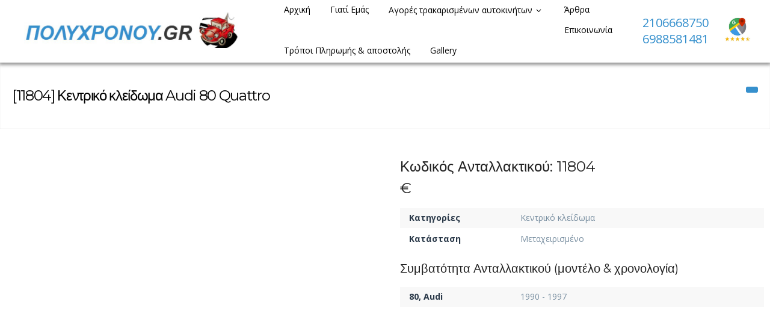

--- FILE ---
content_type: text/html; charset=UTF-8
request_url: https://www.polychronou.gr/archives/listings/%CE%BA%CE%B5%CE%BD%CF%84%CF%81%CE%B9%CE%BA%CF%8C-%CE%BA%CE%BB%CE%B5%CE%AF%CE%B4%CF%89%CE%BC%CE%B1-audi-80-quattro
body_size: 18781
content:
<!DOCTYPE html>
<html lang="el">
<head>
<meta charset="UTF-8">
<meta name="viewport" content="width=device-width, initial-scale=1">
<title>Κεντρικό κλείδωμα Audi 80 Quattro - Πώληση μεταχειρισμένων Ανταλλακτικών</title>
<link rel="profile" href="http://gmpg.org/xfn/11">
<link rel="pingback" href="https://www.polychronou.gr/xmlrpc.php">
<meta name="description" content="" />
<meta name='robots' content='index, follow, max-image-preview:large, max-snippet:-1, max-video-preview:-1' />
	<style>img:is([sizes="auto" i], [sizes^="auto," i]) { contain-intrinsic-size: 3000px 1500px }</style>
	        <style type="text/css">
           
                                                        
                </style>
        <script type="text/javascript">
    var mdf_is_search_going =0;
    var mdf_tmp_order = 0;
    var mdf_tmp_orderby = 0;
    //+++
    var lang_one_moment = "Περιμένετε...";
    var mdf_lang_loading = "Loading ...";
    var mdf_lang_cancel = "Cancel";
    var mdf_lang_close = "Close";
    var mdf_lang_apply = "Apply";
    var mdf_tax_loader = '<img class="mdtf-loader-img" src="/wp-content/uploads/2021/09/car-loader.svg" alt="loader" />';
    var mdf_week_first_day =1;
    var mdf_calendar_date_format = "dd-mm-yy";
    var mdf_site_url = "https://www.polychronou.gr";
    var mdf_plugin_url = "https://www.polychronou.gr/wp-content/plugins/meta-data-filter/";
    var mdf_default_order_by = "date";
    var mdf_default_order = "DESC";
    var show_tax_all_childs =0;
    var mdf_current_term_id = 0;

    var mdf_current_tax = "";
    //admin
    var lang_no_ui_sliders = "no ui sliders in selected mdf category";
    var lang_updated = "Updated";
    //+++
    var mdf_slug_cat = "meta_data_filter_cat";

    var mdf_tooltip_theme = "shadow";
    var tooltip_max_width = parseInt(220, 10);
    var ajaxurl = "https://www.polychronou.gr/wp-admin/admin-ajax.php";
    var mdf_front_qtrans_lang = "";
    var mdf_front_wpml_lang = "";
    var mdf_use_chosen_js_w =1;
    var mdf_use_chosen_js_s =1;
    var mdf_use_custom_scroll_bar =1;
        mdf_front_qtrans_lang = "";
    var mdf_current_page_url = "https://www.polychronou.gr/archives/listings/%ce%ba%ce%b5%ce%bd%cf%84%cf%81%ce%b9%ce%ba%cf%8c-%ce%ba%ce%bb%ce%b5%ce%af%ce%b4%cf%89%ce%bc%ce%b1-audi-80-quattro";

    var mdf_sort_order = "DESC";
    var mdf_order_by = "date";
    var mdf_toggle_close_sign = "-";
    var mdf_toggle_open_sign = "+";
    var tab_slideout_icon = "https://www.polychronou.gr/wp-content/plugins/meta-data-filter/images/icon_button_search.png";
    var tab_slideout_icon_w = "146";
    var tab_slideout_icon_h = "131";
    var mdf_use_custom_icheck = 1;
    var icheck_skin = {};
    icheck_skin.skin = "flat";
    icheck_skin.color = "aero";


    var mdtf_overlay_skin = "default";




    function mdf_js_after_ajax_done() {
    }
</script>


	<!-- This site is optimized with the Yoast SEO plugin v26.1.1 - https://yoast.com/wordpress/plugins/seo/ -->
	<link rel="canonical" href="https://www.polychronou.gr/archives/listings/κεντρικό-κλείδωμα-audi-80-quattro" />
	<meta property="og:locale" content="el_GR" />
	<meta property="og:type" content="article" />
	<meta property="og:title" content="Κεντρικό κλείδωμα Audi 80 Quattro - Πώληση μεταχειρισμένων Ανταλλακτικών" />
	<meta property="og:url" content="https://www.polychronou.gr/archives/listings/κεντρικό-κλείδωμα-audi-80-quattro" />
	<meta property="og:site_name" content="Πώληση μεταχειρισμένων Ανταλλακτικών" />
	<meta name="twitter:card" content="summary_large_image" />
	<script type="application/ld+json" class="yoast-schema-graph">{"@context":"https://schema.org","@graph":[{"@type":"WebPage","@id":"https://www.polychronou.gr/archives/listings/%ce%ba%ce%b5%ce%bd%cf%84%cf%81%ce%b9%ce%ba%cf%8c-%ce%ba%ce%bb%ce%b5%ce%af%ce%b4%cf%89%ce%bc%ce%b1-audi-80-quattro","url":"https://www.polychronou.gr/archives/listings/%ce%ba%ce%b5%ce%bd%cf%84%cf%81%ce%b9%ce%ba%cf%8c-%ce%ba%ce%bb%ce%b5%ce%af%ce%b4%cf%89%ce%bc%ce%b1-audi-80-quattro","name":"Κεντρικό κλείδωμα Audi 80 Quattro - Πώληση μεταχειρισμένων Ανταλλακτικών","isPartOf":{"@id":"https://www.polychronou.gr/#website"},"datePublished":"2018-05-04T12:51:21+00:00","breadcrumb":{"@id":"https://www.polychronou.gr/archives/listings/%ce%ba%ce%b5%ce%bd%cf%84%cf%81%ce%b9%ce%ba%cf%8c-%ce%ba%ce%bb%ce%b5%ce%af%ce%b4%cf%89%ce%bc%ce%b1-audi-80-quattro#breadcrumb"},"inLanguage":"el","potentialAction":[{"@type":"ReadAction","target":["https://www.polychronou.gr/archives/listings/%ce%ba%ce%b5%ce%bd%cf%84%cf%81%ce%b9%ce%ba%cf%8c-%ce%ba%ce%bb%ce%b5%ce%af%ce%b4%cf%89%ce%bc%ce%b1-audi-80-quattro"]}]},{"@type":"BreadcrumbList","@id":"https://www.polychronou.gr/archives/listings/%ce%ba%ce%b5%ce%bd%cf%84%cf%81%ce%b9%ce%ba%cf%8c-%ce%ba%ce%bb%ce%b5%ce%af%ce%b4%cf%89%ce%bc%ce%b1-audi-80-quattro#breadcrumb","itemListElement":[{"@type":"ListItem","position":1,"name":"Home","item":"https://www.polychronou.gr/"},{"@type":"ListItem","position":2,"name":"Κεντρικό κλείδωμα Audi 80 Quattro"}]},{"@type":"WebSite","@id":"https://www.polychronou.gr/#website","url":"https://www.polychronou.gr/","name":"Πώληση μεταχειρισμένων Ανταλλακτικών","description":"","publisher":{"@id":"https://www.polychronou.gr/#organization"},"potentialAction":[{"@type":"SearchAction","target":{"@type":"EntryPoint","urlTemplate":"https://www.polychronou.gr/?s={search_term_string}"},"query-input":{"@type":"PropertyValueSpecification","valueRequired":true,"valueName":"search_term_string"}}],"inLanguage":"el"},{"@type":"Organization","@id":"https://www.polychronou.gr/#organization","name":"Πώληση μεταχειρισμένων Ανταλλακτικών","url":"https://www.polychronou.gr/","logo":{"@type":"ImageObject","inLanguage":"el","@id":"https://www.polychronou.gr/#/schema/logo/image/","url":"https://www.polychronou.gr/wp-content/uploads/2021/09/polychronou-logo.jpg","contentUrl":"https://www.polychronou.gr/wp-content/uploads/2021/09/polychronou-logo.jpg","width":656,"height":122,"caption":"Πώληση μεταχειρισμένων Ανταλλακτικών"},"image":{"@id":"https://www.polychronou.gr/#/schema/logo/image/"}}]}</script>
	<!-- / Yoast SEO plugin. -->


<link rel='dns-prefetch' href='//maps.google.com' />
<link rel='dns-prefetch' href='//fonts.googleapis.com' />
<link rel="alternate" type="application/rss+xml" title="Ροή RSS &raquo; Πώληση μεταχειρισμένων Ανταλλακτικών" href="https://www.polychronou.gr/feed" />
		<style>
			.lazyload,
			.lazyloading {
				max-width: 100%;
			}
		</style>
		<script type="text/javascript">
/* <![CDATA[ */
window._wpemojiSettings = {"baseUrl":"https:\/\/s.w.org\/images\/core\/emoji\/16.0.1\/72x72\/","ext":".png","svgUrl":"https:\/\/s.w.org\/images\/core\/emoji\/16.0.1\/svg\/","svgExt":".svg","source":{"concatemoji":"https:\/\/www.polychronou.gr\/wp-includes\/js\/wp-emoji-release.min.js?ver=6.8.3"}};
/*! This file is auto-generated */
!function(s,n){var o,i,e;function c(e){try{var t={supportTests:e,timestamp:(new Date).valueOf()};sessionStorage.setItem(o,JSON.stringify(t))}catch(e){}}function p(e,t,n){e.clearRect(0,0,e.canvas.width,e.canvas.height),e.fillText(t,0,0);var t=new Uint32Array(e.getImageData(0,0,e.canvas.width,e.canvas.height).data),a=(e.clearRect(0,0,e.canvas.width,e.canvas.height),e.fillText(n,0,0),new Uint32Array(e.getImageData(0,0,e.canvas.width,e.canvas.height).data));return t.every(function(e,t){return e===a[t]})}function u(e,t){e.clearRect(0,0,e.canvas.width,e.canvas.height),e.fillText(t,0,0);for(var n=e.getImageData(16,16,1,1),a=0;a<n.data.length;a++)if(0!==n.data[a])return!1;return!0}function f(e,t,n,a){switch(t){case"flag":return n(e,"\ud83c\udff3\ufe0f\u200d\u26a7\ufe0f","\ud83c\udff3\ufe0f\u200b\u26a7\ufe0f")?!1:!n(e,"\ud83c\udde8\ud83c\uddf6","\ud83c\udde8\u200b\ud83c\uddf6")&&!n(e,"\ud83c\udff4\udb40\udc67\udb40\udc62\udb40\udc65\udb40\udc6e\udb40\udc67\udb40\udc7f","\ud83c\udff4\u200b\udb40\udc67\u200b\udb40\udc62\u200b\udb40\udc65\u200b\udb40\udc6e\u200b\udb40\udc67\u200b\udb40\udc7f");case"emoji":return!a(e,"\ud83e\udedf")}return!1}function g(e,t,n,a){var r="undefined"!=typeof WorkerGlobalScope&&self instanceof WorkerGlobalScope?new OffscreenCanvas(300,150):s.createElement("canvas"),o=r.getContext("2d",{willReadFrequently:!0}),i=(o.textBaseline="top",o.font="600 32px Arial",{});return e.forEach(function(e){i[e]=t(o,e,n,a)}),i}function t(e){var t=s.createElement("script");t.src=e,t.defer=!0,s.head.appendChild(t)}"undefined"!=typeof Promise&&(o="wpEmojiSettingsSupports",i=["flag","emoji"],n.supports={everything:!0,everythingExceptFlag:!0},e=new Promise(function(e){s.addEventListener("DOMContentLoaded",e,{once:!0})}),new Promise(function(t){var n=function(){try{var e=JSON.parse(sessionStorage.getItem(o));if("object"==typeof e&&"number"==typeof e.timestamp&&(new Date).valueOf()<e.timestamp+604800&&"object"==typeof e.supportTests)return e.supportTests}catch(e){}return null}();if(!n){if("undefined"!=typeof Worker&&"undefined"!=typeof OffscreenCanvas&&"undefined"!=typeof URL&&URL.createObjectURL&&"undefined"!=typeof Blob)try{var e="postMessage("+g.toString()+"("+[JSON.stringify(i),f.toString(),p.toString(),u.toString()].join(",")+"));",a=new Blob([e],{type:"text/javascript"}),r=new Worker(URL.createObjectURL(a),{name:"wpTestEmojiSupports"});return void(r.onmessage=function(e){c(n=e.data),r.terminate(),t(n)})}catch(e){}c(n=g(i,f,p,u))}t(n)}).then(function(e){for(var t in e)n.supports[t]=e[t],n.supports.everything=n.supports.everything&&n.supports[t],"flag"!==t&&(n.supports.everythingExceptFlag=n.supports.everythingExceptFlag&&n.supports[t]);n.supports.everythingExceptFlag=n.supports.everythingExceptFlag&&!n.supports.flag,n.DOMReady=!1,n.readyCallback=function(){n.DOMReady=!0}}).then(function(){return e}).then(function(){var e;n.supports.everything||(n.readyCallback(),(e=n.source||{}).concatemoji?t(e.concatemoji):e.wpemoji&&e.twemoji&&(t(e.twemoji),t(e.wpemoji)))}))}((window,document),window._wpemojiSettings);
/* ]]> */
</script>
<link rel='stylesheet' id='tdp-css' href='https://www.polychronou.gr/wp-content/plugins/tdp-favorite-listings/tdp.css' type='text/css' />
<link rel='stylesheet' id='twb-open-sans-css' href='https://fonts.googleapis.com/css?family=Open+Sans%3A300%2C400%2C500%2C600%2C700%2C800&#038;display=swap&#038;ver=6.8.3' type='text/css' media='all' />
<link rel='stylesheet' id='twbbwg-global-css' href='https://www.polychronou.gr/wp-content/plugins/photo-gallery/booster/assets/css/global.css?ver=1.0.0' type='text/css' media='all' />
<style id='wp-emoji-styles-inline-css' type='text/css'>

	img.wp-smiley, img.emoji {
		display: inline !important;
		border: none !important;
		box-shadow: none !important;
		height: 1em !important;
		width: 1em !important;
		margin: 0 0.07em !important;
		vertical-align: -0.1em !important;
		background: none !important;
		padding: 0 !important;
	}
</style>
<link rel='stylesheet' id='wp-block-library-css' href='https://www.polychronou.gr/wp-includes/css/dist/block-library/style.min.css?ver=6.8.3' type='text/css' media='all' />
<style id='classic-theme-styles-inline-css' type='text/css'>
/*! This file is auto-generated */
.wp-block-button__link{color:#fff;background-color:#32373c;border-radius:9999px;box-shadow:none;text-decoration:none;padding:calc(.667em + 2px) calc(1.333em + 2px);font-size:1.125em}.wp-block-file__button{background:#32373c;color:#fff;text-decoration:none}
</style>
<style id='global-styles-inline-css' type='text/css'>
:root{--wp--preset--aspect-ratio--square: 1;--wp--preset--aspect-ratio--4-3: 4/3;--wp--preset--aspect-ratio--3-4: 3/4;--wp--preset--aspect-ratio--3-2: 3/2;--wp--preset--aspect-ratio--2-3: 2/3;--wp--preset--aspect-ratio--16-9: 16/9;--wp--preset--aspect-ratio--9-16: 9/16;--wp--preset--color--black: #000000;--wp--preset--color--cyan-bluish-gray: #abb8c3;--wp--preset--color--white: #ffffff;--wp--preset--color--pale-pink: #f78da7;--wp--preset--color--vivid-red: #cf2e2e;--wp--preset--color--luminous-vivid-orange: #ff6900;--wp--preset--color--luminous-vivid-amber: #fcb900;--wp--preset--color--light-green-cyan: #7bdcb5;--wp--preset--color--vivid-green-cyan: #00d084;--wp--preset--color--pale-cyan-blue: #8ed1fc;--wp--preset--color--vivid-cyan-blue: #0693e3;--wp--preset--color--vivid-purple: #9b51e0;--wp--preset--gradient--vivid-cyan-blue-to-vivid-purple: linear-gradient(135deg,rgba(6,147,227,1) 0%,rgb(155,81,224) 100%);--wp--preset--gradient--light-green-cyan-to-vivid-green-cyan: linear-gradient(135deg,rgb(122,220,180) 0%,rgb(0,208,130) 100%);--wp--preset--gradient--luminous-vivid-amber-to-luminous-vivid-orange: linear-gradient(135deg,rgba(252,185,0,1) 0%,rgba(255,105,0,1) 100%);--wp--preset--gradient--luminous-vivid-orange-to-vivid-red: linear-gradient(135deg,rgba(255,105,0,1) 0%,rgb(207,46,46) 100%);--wp--preset--gradient--very-light-gray-to-cyan-bluish-gray: linear-gradient(135deg,rgb(238,238,238) 0%,rgb(169,184,195) 100%);--wp--preset--gradient--cool-to-warm-spectrum: linear-gradient(135deg,rgb(74,234,220) 0%,rgb(151,120,209) 20%,rgb(207,42,186) 40%,rgb(238,44,130) 60%,rgb(251,105,98) 80%,rgb(254,248,76) 100%);--wp--preset--gradient--blush-light-purple: linear-gradient(135deg,rgb(255,206,236) 0%,rgb(152,150,240) 100%);--wp--preset--gradient--blush-bordeaux: linear-gradient(135deg,rgb(254,205,165) 0%,rgb(254,45,45) 50%,rgb(107,0,62) 100%);--wp--preset--gradient--luminous-dusk: linear-gradient(135deg,rgb(255,203,112) 0%,rgb(199,81,192) 50%,rgb(65,88,208) 100%);--wp--preset--gradient--pale-ocean: linear-gradient(135deg,rgb(255,245,203) 0%,rgb(182,227,212) 50%,rgb(51,167,181) 100%);--wp--preset--gradient--electric-grass: linear-gradient(135deg,rgb(202,248,128) 0%,rgb(113,206,126) 100%);--wp--preset--gradient--midnight: linear-gradient(135deg,rgb(2,3,129) 0%,rgb(40,116,252) 100%);--wp--preset--font-size--small: 13px;--wp--preset--font-size--medium: 20px;--wp--preset--font-size--large: 36px;--wp--preset--font-size--x-large: 42px;--wp--preset--spacing--20: 0.44rem;--wp--preset--spacing--30: 0.67rem;--wp--preset--spacing--40: 1rem;--wp--preset--spacing--50: 1.5rem;--wp--preset--spacing--60: 2.25rem;--wp--preset--spacing--70: 3.38rem;--wp--preset--spacing--80: 5.06rem;--wp--preset--shadow--natural: 6px 6px 9px rgba(0, 0, 0, 0.2);--wp--preset--shadow--deep: 12px 12px 50px rgba(0, 0, 0, 0.4);--wp--preset--shadow--sharp: 6px 6px 0px rgba(0, 0, 0, 0.2);--wp--preset--shadow--outlined: 6px 6px 0px -3px rgba(255, 255, 255, 1), 6px 6px rgba(0, 0, 0, 1);--wp--preset--shadow--crisp: 6px 6px 0px rgba(0, 0, 0, 1);}:where(.is-layout-flex){gap: 0.5em;}:where(.is-layout-grid){gap: 0.5em;}body .is-layout-flex{display: flex;}.is-layout-flex{flex-wrap: wrap;align-items: center;}.is-layout-flex > :is(*, div){margin: 0;}body .is-layout-grid{display: grid;}.is-layout-grid > :is(*, div){margin: 0;}:where(.wp-block-columns.is-layout-flex){gap: 2em;}:where(.wp-block-columns.is-layout-grid){gap: 2em;}:where(.wp-block-post-template.is-layout-flex){gap: 1.25em;}:where(.wp-block-post-template.is-layout-grid){gap: 1.25em;}.has-black-color{color: var(--wp--preset--color--black) !important;}.has-cyan-bluish-gray-color{color: var(--wp--preset--color--cyan-bluish-gray) !important;}.has-white-color{color: var(--wp--preset--color--white) !important;}.has-pale-pink-color{color: var(--wp--preset--color--pale-pink) !important;}.has-vivid-red-color{color: var(--wp--preset--color--vivid-red) !important;}.has-luminous-vivid-orange-color{color: var(--wp--preset--color--luminous-vivid-orange) !important;}.has-luminous-vivid-amber-color{color: var(--wp--preset--color--luminous-vivid-amber) !important;}.has-light-green-cyan-color{color: var(--wp--preset--color--light-green-cyan) !important;}.has-vivid-green-cyan-color{color: var(--wp--preset--color--vivid-green-cyan) !important;}.has-pale-cyan-blue-color{color: var(--wp--preset--color--pale-cyan-blue) !important;}.has-vivid-cyan-blue-color{color: var(--wp--preset--color--vivid-cyan-blue) !important;}.has-vivid-purple-color{color: var(--wp--preset--color--vivid-purple) !important;}.has-black-background-color{background-color: var(--wp--preset--color--black) !important;}.has-cyan-bluish-gray-background-color{background-color: var(--wp--preset--color--cyan-bluish-gray) !important;}.has-white-background-color{background-color: var(--wp--preset--color--white) !important;}.has-pale-pink-background-color{background-color: var(--wp--preset--color--pale-pink) !important;}.has-vivid-red-background-color{background-color: var(--wp--preset--color--vivid-red) !important;}.has-luminous-vivid-orange-background-color{background-color: var(--wp--preset--color--luminous-vivid-orange) !important;}.has-luminous-vivid-amber-background-color{background-color: var(--wp--preset--color--luminous-vivid-amber) !important;}.has-light-green-cyan-background-color{background-color: var(--wp--preset--color--light-green-cyan) !important;}.has-vivid-green-cyan-background-color{background-color: var(--wp--preset--color--vivid-green-cyan) !important;}.has-pale-cyan-blue-background-color{background-color: var(--wp--preset--color--pale-cyan-blue) !important;}.has-vivid-cyan-blue-background-color{background-color: var(--wp--preset--color--vivid-cyan-blue) !important;}.has-vivid-purple-background-color{background-color: var(--wp--preset--color--vivid-purple) !important;}.has-black-border-color{border-color: var(--wp--preset--color--black) !important;}.has-cyan-bluish-gray-border-color{border-color: var(--wp--preset--color--cyan-bluish-gray) !important;}.has-white-border-color{border-color: var(--wp--preset--color--white) !important;}.has-pale-pink-border-color{border-color: var(--wp--preset--color--pale-pink) !important;}.has-vivid-red-border-color{border-color: var(--wp--preset--color--vivid-red) !important;}.has-luminous-vivid-orange-border-color{border-color: var(--wp--preset--color--luminous-vivid-orange) !important;}.has-luminous-vivid-amber-border-color{border-color: var(--wp--preset--color--luminous-vivid-amber) !important;}.has-light-green-cyan-border-color{border-color: var(--wp--preset--color--light-green-cyan) !important;}.has-vivid-green-cyan-border-color{border-color: var(--wp--preset--color--vivid-green-cyan) !important;}.has-pale-cyan-blue-border-color{border-color: var(--wp--preset--color--pale-cyan-blue) !important;}.has-vivid-cyan-blue-border-color{border-color: var(--wp--preset--color--vivid-cyan-blue) !important;}.has-vivid-purple-border-color{border-color: var(--wp--preset--color--vivid-purple) !important;}.has-vivid-cyan-blue-to-vivid-purple-gradient-background{background: var(--wp--preset--gradient--vivid-cyan-blue-to-vivid-purple) !important;}.has-light-green-cyan-to-vivid-green-cyan-gradient-background{background: var(--wp--preset--gradient--light-green-cyan-to-vivid-green-cyan) !important;}.has-luminous-vivid-amber-to-luminous-vivid-orange-gradient-background{background: var(--wp--preset--gradient--luminous-vivid-amber-to-luminous-vivid-orange) !important;}.has-luminous-vivid-orange-to-vivid-red-gradient-background{background: var(--wp--preset--gradient--luminous-vivid-orange-to-vivid-red) !important;}.has-very-light-gray-to-cyan-bluish-gray-gradient-background{background: var(--wp--preset--gradient--very-light-gray-to-cyan-bluish-gray) !important;}.has-cool-to-warm-spectrum-gradient-background{background: var(--wp--preset--gradient--cool-to-warm-spectrum) !important;}.has-blush-light-purple-gradient-background{background: var(--wp--preset--gradient--blush-light-purple) !important;}.has-blush-bordeaux-gradient-background{background: var(--wp--preset--gradient--blush-bordeaux) !important;}.has-luminous-dusk-gradient-background{background: var(--wp--preset--gradient--luminous-dusk) !important;}.has-pale-ocean-gradient-background{background: var(--wp--preset--gradient--pale-ocean) !important;}.has-electric-grass-gradient-background{background: var(--wp--preset--gradient--electric-grass) !important;}.has-midnight-gradient-background{background: var(--wp--preset--gradient--midnight) !important;}.has-small-font-size{font-size: var(--wp--preset--font-size--small) !important;}.has-medium-font-size{font-size: var(--wp--preset--font-size--medium) !important;}.has-large-font-size{font-size: var(--wp--preset--font-size--large) !important;}.has-x-large-font-size{font-size: var(--wp--preset--font-size--x-large) !important;}
:where(.wp-block-post-template.is-layout-flex){gap: 1.25em;}:where(.wp-block-post-template.is-layout-grid){gap: 1.25em;}
:where(.wp-block-columns.is-layout-flex){gap: 2em;}:where(.wp-block-columns.is-layout-grid){gap: 2em;}
:root :where(.wp-block-pullquote){font-size: 1.5em;line-height: 1.6;}
</style>
<link rel='stylesheet' id='contact-form-7-css' href='https://www.polychronou.gr/wp-content/plugins/contact-form-7/includes/css/styles.css?ver=6.1.2' type='text/css' media='all' />
<link rel='stylesheet' id='bwg_fonts-css' href='https://www.polychronou.gr/wp-content/plugins/photo-gallery/css/bwg-fonts/fonts.css?ver=0.0.1' type='text/css' media='all' />
<link rel='stylesheet' id='sumoselect-css' href='https://www.polychronou.gr/wp-content/plugins/photo-gallery/css/sumoselect.min.css?ver=3.4.6' type='text/css' media='all' />
<link rel='stylesheet' id='mCustomScrollbar-css' href='https://www.polychronou.gr/wp-content/plugins/photo-gallery/css/jquery.mCustomScrollbar.min.css?ver=3.1.5' type='text/css' media='all' />
<link rel='stylesheet' id='bwg_googlefonts-css' href='https://fonts.googleapis.com/css?family=Ubuntu&#038;subset=greek,latin,greek-ext,vietnamese,cyrillic-ext,latin-ext,cyrillic' type='text/css' media='all' />
<link rel='stylesheet' id='bwg_frontend-css' href='https://www.polychronou.gr/wp-content/plugins/photo-gallery/css/styles.min.css?ver=1.8.35' type='text/css' media='all' />
<link rel='stylesheet' id='fep-forms-passmeter-css' href='https://www.polychronou.gr/wp-content/plugins/tdp-profile-edit/passmeter/simplePassMeter.css?ver=0.3' type='text/css' media='all' />
<link rel='stylesheet' id='wp-auto-manager-frontend-css' href='https://www.polychronou.gr/wp-content/plugins/wp-autotrader/assets/css/frontend.css?ver=6.8.3' type='text/css' media='all' />
<link rel='stylesheet' id='wpcf7-redirect-script-frontend-css' href='https://www.polychronou.gr/wp-content/plugins/wpcf7-redirect/build/assets/frontend-script.css?ver=2c532d7e2be36f6af233' type='text/css' media='all' />
<link rel='stylesheet' id='main-style-css' href='https://www.polychronou.gr/wp-content/themes/autodealer/style.css?ver=6.8.3' type='text/css' media='all' />
<style id='main-style-inline-css' type='text/css'>
body, #olsubmit, .widget_tdp_vehicle_search select,input[type="text"], input[type="password"], input[type="date"], input[type="datetime"], input[type="email"], input[type="number"], input[type="search"], input[type="tel"], input[type="time"], input[type="url"] {font-family: 'Open Sans', Helvetica Neue, Helvetica, Arial, sans-serif !important;}h1, h2, h3, h4, h5, h6, #breadcrumb-wrapper, #user-menu-title a, .counter-circle-content, .content-box-percentage, .internal .number, div.tdp-field-name {font-family: 'Montserrat', Helvetica Neue, Helvetica, Arial, sans-serif !important;}
#page-top {background-color:}
</style>
<link rel='stylesheet' id='tdp-fontello-css' href='https://www.polychronou.gr/wp-content/themes/autodealer/css/fontello.css?ver=6.8.3' type='text/css' media='all' />
<link rel='stylesheet' id='tdp-animate-css' href='https://www.polychronou.gr/wp-content/themes/autodealer/css/animate.css?ver=6.8.3' type='text/css' media='all' />
<link rel='stylesheet' id='tdp-flexslider-css' href='https://www.polychronou.gr/wp-content/themes/autodealer/css/flexslider.css?ver=6.8.3' type='text/css' media='all' />
<link rel='stylesheet' id='tdp-popup-css' href='https://www.polychronou.gr/wp-content/themes/autodealer/css/magnific-popup.css?ver=6.8.3' type='text/css' media='all' />
<link rel='stylesheet' id='tdp-shortcodes-css' href='https://www.polychronou.gr/wp-content/themes/autodealer/css/elements.css?ver=6.8.3' type='text/css' media='all' />
<link rel='stylesheet' id='tdp-formsoverride-css' href='https://www.polychronou.gr/wp-content/themes/autodealer/css/square/blue.css?ver=6.8.3' type='text/css' media='all' />
<link rel='stylesheet' id='tdp-responsive-css' href='https://www.polychronou.gr/wp-content/themes/autodealer/css/responsive.css?ver=6.8.3' type='text/css' media='all' />
<link rel='stylesheet' id='tdp-main-font-css' href='https://fonts.googleapis.com/css?family=Open+Sans%3A300italic%2C400italic%2C600italic%2C700italic%2C800italic%2C400%2C300%2C600%2C700%2C800&#038;ver=6.8.3' type='text/css' media='all' />
<link rel='stylesheet' id='tdp-headings-font-css' href='https://fonts.googleapis.com/css?family=Montserrat%3A400%2C700&#038;ver=6.8.3' type='text/css' media='all' />
<link rel='stylesheet' id='wp-pagenavi-css' href='https://www.polychronou.gr/wp-content/plugins/wp-pagenavi/pagenavi-css.css?ver=2.70' type='text/css' media='all' />
<link rel='stylesheet' id='mdtf_pagination-css' href='https://www.polychronou.gr/wp-content/plugins/meta-data-filter/ext/mdtf-pagination/tw-pagination.css?ver=1.0' type='text/css' media='screen' />
<script type="text/javascript" src="https://www.polychronou.gr/wp-content/plugins/jquery-manager/assets/js/jquery-3.5.1.min.js" id="jquery-core-js"></script>
<script type="text/javascript" src="https://www.polychronou.gr/wp-includes/js/jquery/ui/core.min.js?ver=1.13.3" id="jquery-ui-core-js"></script>
<script type="text/javascript" src="https://www.polychronou.gr/wp-content/plugins/meta-data-filter/js/front.js?ver=6.8.3" id="meta_data_filter_widget-js"></script>
<script type="text/javascript" src="https://www.polychronou.gr/wp-content/plugins/photo-gallery/booster/assets/js/circle-progress.js?ver=1.2.2" id="twbbwg-circle-js"></script>
<script type="text/javascript" id="twbbwg-global-js-extra">
/* <![CDATA[ */
var twb = {"nonce":"ff82e46884","ajax_url":"https:\/\/www.polychronou.gr\/wp-admin\/admin-ajax.php","plugin_url":"https:\/\/www.polychronou.gr\/wp-content\/plugins\/photo-gallery\/booster","href":"https:\/\/www.polychronou.gr\/wp-admin\/admin.php?page=twbbwg_photo-gallery"};
var twb = {"nonce":"ff82e46884","ajax_url":"https:\/\/www.polychronou.gr\/wp-admin\/admin-ajax.php","plugin_url":"https:\/\/www.polychronou.gr\/wp-content\/plugins\/photo-gallery\/booster","href":"https:\/\/www.polychronou.gr\/wp-admin\/admin.php?page=twbbwg_photo-gallery"};
/* ]]> */
</script>
<script type="text/javascript" src="https://www.polychronou.gr/wp-content/plugins/photo-gallery/booster/assets/js/global.js?ver=1.0.0" id="twbbwg-global-js"></script>
<script type="text/javascript" src="https://www.polychronou.gr/wp-content/plugins/jquery-manager/assets/js/jquery-migrate-1.4.1.min.js" id="jquery-migrate-js"></script>
<script type="text/javascript" src="https://www.polychronou.gr/wp-content/plugins/photo-gallery/js/jquery.sumoselect.min.js?ver=3.4.6" id="sumoselect-js"></script>
<script type="text/javascript" src="https://www.polychronou.gr/wp-content/plugins/photo-gallery/js/tocca.min.js?ver=2.0.9" id="bwg_mobile-js"></script>
<script type="text/javascript" src="https://www.polychronou.gr/wp-content/plugins/photo-gallery/js/jquery.mCustomScrollbar.concat.min.js?ver=3.1.5" id="mCustomScrollbar-js"></script>
<script type="text/javascript" src="https://www.polychronou.gr/wp-content/plugins/photo-gallery/js/jquery.fullscreen.min.js?ver=0.6.0" id="jquery-fullscreen-js"></script>
<script type="text/javascript" id="bwg_frontend-js-extra">
/* <![CDATA[ */
var bwg_objectsL10n = {"bwg_field_required":"field is required.","bwg_mail_validation":"This is not a valid email address.","bwg_search_result":"There are no images matching your search.","bwg_select_tag":"Select Tag","bwg_order_by":"Order By","bwg_search":"Search","bwg_show_ecommerce":"Show Ecommerce","bwg_hide_ecommerce":"Hide Ecommerce","bwg_show_comments":"Show Comments","bwg_hide_comments":"Hide Comments","bwg_restore":"Restore","bwg_maximize":"Maximize","bwg_fullscreen":"Fullscreen","bwg_exit_fullscreen":"Exit Fullscreen","bwg_search_tag":"SEARCH...","bwg_tag_no_match":"No tags found","bwg_all_tags_selected":"All tags selected","bwg_tags_selected":"tags selected","play":"Play","pause":"Pause","is_pro":"","bwg_play":"Play","bwg_pause":"Pause","bwg_hide_info":"Hide info","bwg_show_info":"Show info","bwg_hide_rating":"Hide rating","bwg_show_rating":"Show rating","ok":"Ok","cancel":"Cancel","select_all":"Select all","lazy_load":"0","lazy_loader":"https:\/\/www.polychronou.gr\/wp-content\/plugins\/photo-gallery\/images\/ajax_loader.png","front_ajax":"0","bwg_tag_see_all":"see all tags","bwg_tag_see_less":"see less tags"};
/* ]]> */
</script>
<script type="text/javascript" src="https://www.polychronou.gr/wp-content/plugins/photo-gallery/js/scripts.min.js?ver=1.8.35" id="bwg_frontend-js"></script>
<script type="text/javascript" id="stafflist-script-js-extra">
/* <![CDATA[ */
var stafflistpaths = {"ajaxurl":"https:\/\/www.polychronou.gr\/wp-admin\/admin-ajax.php","pagelabel":"Page","results":"Results"};
/* ]]> */
</script>
<script type="text/javascript" src="https://www.polychronou.gr/wp-content/plugins/stafflist/stafflist.js?ver=1" id="stafflist-script-js"></script>
<script type="text/javascript" src="https://www.polychronou.gr/wp-content/plugins/stafflist/lib/tippyjs/popper.min.js?ver=2.5.4" id="popper-script-js"></script>
<script type="text/javascript" src="https://www.polychronou.gr/wp-content/plugins/stafflist/lib/tippyjs/tippy.min.js?ver=6.2.7" id="tippy-script-js"></script>
<script type="text/javascript" src="https://www.polychronou.gr/wp-content/themes/autodealer/js/modernizr-2.6.2.min.js?ver=6.8.3" id="modernizr-js"></script>
<script type="text/javascript" src="http://maps.google.com/maps/api/js?sensor=true&amp;ver=6.8.3" id="google-src-js"></script>
<script type="text/javascript" src="https://www.polychronou.gr/wp-content/themes/autodealer/js/gmap3.min.js?ver=6.8.3" id="gmap3-js"></script>
<link rel="https://api.w.org/" href="https://www.polychronou.gr/wp-json/" /><link rel="alternate" title="JSON" type="application/json" href="https://www.polychronou.gr/wp-json/wp/v2/listings/11804" /><link rel='shortlink' href='https://www.polychronou.gr/?p=11804' />
<link rel="alternate" title="oEmbed (JSON)" type="application/json+oembed" href="https://www.polychronou.gr/wp-json/oembed/1.0/embed?url=https%3A%2F%2Fwww.polychronou.gr%2Farchives%2Flistings%2F%25ce%25ba%25ce%25b5%25ce%25bd%25cf%2584%25cf%2581%25ce%25b9%25ce%25ba%25cf%258c-%25ce%25ba%25ce%25bb%25ce%25b5%25ce%25af%25ce%25b4%25cf%2589%25ce%25bc%25ce%25b1-audi-80-quattro" />
<link rel="alternate" title="oEmbed (XML)" type="text/xml+oembed" href="https://www.polychronou.gr/wp-json/oembed/1.0/embed?url=https%3A%2F%2Fwww.polychronou.gr%2Farchives%2Flistings%2F%25ce%25ba%25ce%25b5%25ce%25bd%25cf%2584%25cf%2581%25ce%25b9%25ce%25ba%25cf%258c-%25ce%25ba%25ce%25bb%25ce%25b5%25ce%25af%25ce%25b4%25cf%2589%25ce%25bc%25ce%25b1-audi-80-quattro&#038;format=xml" />
<!-- analytics-code google analytics tracking code --><script>
	(function(i,s,o,g,r,a,m){i['GoogleAnalyticsObject']=r;i[r]=i[r]||function(){
			(i[r].q=i[r].q||[]).push(arguments)},i[r].l=1*new Date();a=s.createElement(o),
		m=s.getElementsByTagName(o)[0];a.async=1;a.src=g;m.parentNode.insertBefore(a,m)
	})(window,document,'script','//www.google-analytics.com/analytics.js','ga');

	ga('create', 'UA-102663532-1', 'auto');
	ga('send', 'pageview');

</script><!--  --><!-- start Simple Custom CSS and JS -->
<script type="text/javascript">
jQuery(document).ready(function( $ ){
  
  $(document).on("click", "#hero-form-search", function (e) {
        $("body").addClass("hero-form-search-search");
        $("body").removeClass("hero-form-search-code");
        $("body").removeClass("hero-form-search-car");
      	$("#hero-form-car").removeClass("active");
      	$("#hero-form-code").removeClass("active");
      	$("#hero-form-search").addClass("active");
      });
  
    $(document).on("click", "#hero-form-code", function (e) {
        $("body").removeClass("hero-form-search-search");
        $("body").addClass("hero-form-search-code");
        $("body").removeClass("hero-form-search-car");
      	$("#hero-form-car").removeClass("active");
      	$("#hero-form-search").removeClass("active");
      	$("#hero-form-code").addClass("active");
      });
  
  $(document).on("click", "#hero-form-car", function (e) {
         $("body").removeClass("hero-form-search-search");
        $("body").removeClass("hero-form-search-code");
        $("body").addClass("hero-form-search-car");
      	$("#hero-form-car").addClass("active");
      	$("#hero-form-code").removeClass("active");
      	$("#hero-form-search").removeClass("active");
    });
});</script>
<!-- end Simple Custom CSS and JS -->
<script>
  window.dataLayer = window.dataLayer ||[];
  function gtag(){dataLayer.push(arguments);}
  gtag('consent','default',{
    'ad_storage':'denied',
    'analytics_storage':'denied',
    'ad_user_data':'denied',
    'ad_personalization':'denied',
    'personalization_storage:'denied',
    'functionality_storage:'granted',
    'security_storage:'granted',
    'wait_for_update': 500
  });
  gtag("set", "ads_data_redaction", true);
</script>

<!-- Google tag (gtag.js) -->
<script async src="https://www.googletagmanager.com/gtag/js?id=AW-405753741"></script>
<script>
  window.dataLayer = window.dataLayer || [];
  function gtag(){dataLayer.push(arguments);}
  gtag('js', new Date());

  gtag('config', 'AW-405753741');
</script>

<script src="https://cmp.osano.com/16BalkUNU7DKd13l6/024b4888-e4b0-4614-90f5-68d7cbae6b36/osano.js"></script><meta name="ti-site-data" content="[base64]" />		<script>
			document.documentElement.className = document.documentElement.className.replace('no-js', 'js');
		</script>
				<style>
			.no-js img.lazyload {
				display: none;
			}

			figure.wp-block-image img.lazyloading {
				min-width: 150px;
			}

			.lazyload,
			.lazyloading {
				--smush-placeholder-width: 100px;
				--smush-placeholder-aspect-ratio: 1/1;
				width: var(--smush-image-width, var(--smush-placeholder-width)) !important;
				aspect-ratio: var(--smush-image-aspect-ratio, var(--smush-placeholder-aspect-ratio)) !important;
			}

						.lazyload, .lazyloading {
				opacity: 0;
			}

			.lazyloaded {
				opacity: 1;
				transition: opacity 400ms;
				transition-delay: 0ms;
			}

					</style>
		    
    
        <script type="text/javascript">

            jQuery("#user-menu").hide();

            
            var theme_is_rtl = 'no';

            
            var tdp_submission_error_message = 'Αυτό το πεδίο είναι υποχρεωτικό.';

            var tdp_submission_form_complete_validation = 'Έχετε χάσει κάποια πεδία. Παρακαλώ ελέγξτε ότι κάθε απαιτούμενο πεδίο έχει γεμίσει.';

        </script>
        
        <!--[if gt IE 6]>
        <link rel='stylesheet' id='ie-css'  href='https://www.polychronou.gr/wp-content/themes/autodealer/css/ie.css' type='text/css' media='all' />
        <![endif]-->

    
<meta name="generator" content="Elementor 3.32.4; features: additional_custom_breakpoints; settings: css_print_method-external, google_font-enabled, font_display-auto">
			<style>
				.e-con.e-parent:nth-of-type(n+4):not(.e-lazyloaded):not(.e-no-lazyload),
				.e-con.e-parent:nth-of-type(n+4):not(.e-lazyloaded):not(.e-no-lazyload) * {
					background-image: none !important;
				}
				@media screen and (max-height: 1024px) {
					.e-con.e-parent:nth-of-type(n+3):not(.e-lazyloaded):not(.e-no-lazyload),
					.e-con.e-parent:nth-of-type(n+3):not(.e-lazyloaded):not(.e-no-lazyload) * {
						background-image: none !important;
					}
				}
				@media screen and (max-height: 640px) {
					.e-con.e-parent:nth-of-type(n+2):not(.e-lazyloaded):not(.e-no-lazyload),
					.e-con.e-parent:nth-of-type(n+2):not(.e-lazyloaded):not(.e-no-lazyload) * {
						background-image: none !important;
					}
				}
			</style>
			<link rel="icon" href="https://www.polychronou.gr/wp-content/uploads/2021/11/cropped-logo-square-32x32.jpg" sizes="32x32" />
<link rel="icon" href="https://www.polychronou.gr/wp-content/uploads/2021/11/cropped-logo-square-192x192.jpg" sizes="192x192" />
<link rel="apple-touch-icon" href="https://www.polychronou.gr/wp-content/uploads/2021/11/cropped-logo-square-180x180.jpg" />
<meta name="msapplication-TileImage" content="https://www.polychronou.gr/wp-content/uploads/2021/11/cropped-logo-square-270x270.jpg" />
		<style type="text/css" id="wp-custom-css">
			.mean-container a.meanmenu-reveal span span {
    position: relative;
    top: 6px;
}

p {
	font-size: 16px;
}

.hero-mobile img {
	margin-top: -34px;
}

@media (min-width: 1260px) {
	.wrapper {
		width: 1230px;
	}
}

.mdf_shortcode_container.mdf_shortcode_skin_col1_1 .mdf_input_container_taxonomies .mdf_input_container {
	margin-right: 80px;
}
.mdf_shortcode_skin_col1_1 .mdf_shortcode_submit_button input {
	padding:5px;
}

#page-top, #page-wrapper, #page-content {
	width: 100%;
	margin: 0;
}

header {
	position: relative!important;
	background-color: white!important;
	background-image: none!important;
	min-height: 60px!important;
}

.header-phones-list {
	list-style:none;padding:0;margin:0;font-size: 20px;
	margin: 0 20px;
}

.header-phones-list a, .header-phones-list a:focus, .header-phones-list a:active, .header-phones-list a:hover {
	color: #3690CD!important;
	text-decoration: none;
}

#logo-container {
	padding: 20px 0;
}

header li a {
	color: black!important;
	font-weight: normal!important;
}

header li.current-menu-item a {
	color: #6EC1E4!important;
}

#navigation-wrapper {
	display: flex;
	align-items: center;
	justify-content: flex-end;
	padding: 0;
}

.sf-menu {
	float: none!important;
}

body.home h1 {
	margin-top: 20px;
}

body #page-top {
	display: none;
}

body.listings-template-default .flexslider {
	border: 0!important;
}

#vehicle-overview {
	margin-top: 40px;
}

body.listings-template-default #header-left-content h1 {
	color: black;
	
}

#header-left-content h1 {
	font-size: 24px!important;	
}

body.listings-template-default #page-top.title_only div.wrapper {
	padding: 40px 0 0!important;
}

#breadcrumb-wrapper {
	margin: 0;
	display: flex;
    flex-direction: row;
    align-items: center;
    justify-content: flex-start;
    flex-wrap: wrap;
	background-color: #3690CD;
}
#breadcrumb-wrapper {
	font-size: 14px;
}
#breadcrumb-wrapper a {
	color: #e8e8e8;
/* 	color: black; */
/* 	background-color: white; */
}

#breadcrumb-wrapper > span {
	padding: 4px 6px;
/* 	margin: 2px 6px; */
/* 	background-color: white; */
/* 	color: black; */
/* 	border-radius: 4px; */
/* 	border: 2px solid #666; */
/* 	background-color: #ffffc0!important; */
}

body.listings-template-default #page-top, body.archive #page-top {
	display: block;
}

body.archive .single-desc {
	margin: 18px 0;
}

body.listings-template-default #page-top {
	background-color: white;
}

body.listings-template-default #page-top.title_only div.wrapper {
	width: calc(100% - 40px);
}

body.listings-template-default #page-wrapper {
	overflow: hidden;
} 

body.listings-template-default #page-content {
	padding: 10px;
	box-sizing: border-box;
} 

body.listings-template-default  .Fullwidth [
	padding: 0 20px!important;
]

button {
	background-image: none!important;
}

.main-navigation a {
	color: black!important;
}

.hero-form {
	position: relative;
	background-color: #eff0f2;
}

.hero-form-inner {
	width: 100%;
	height: 100%;
	padding: 30px 10px 40px;
	position: relative;
	z-index: 10;
	box-shadow: rgba(100, 100, 111, 1) -4px 7px 29px 0px;
}

.hero-form h2 {
	font-weight: bold;
	font-size: 32px!important;
}

.hero-form h3 {
font-weight: bold;
	margin-bottom: 20px;
}

.hero-form h2, .hero-form h3 {
	display: block;
	width: 100%;
}

.hero-form .mdf_shortcode_skin_col1_1 .mdf_shortcode_submit_button {
	width: calc(100% - 20px)!important;
    border-radius: 0!important;
	border-radius: 0!important;
    margin: 20px 0 0 10px;
    padding-top: 20px;
	position: relative;
}

.hero-form .mdf_shortcode_skin_col1_1 .mdf_shortcode_submit_button::after {
	content: " ";
	display: block;
	position: absolute;
	z-index: 1;
	left: 20px;
	top: -10px;
	background-color: #e6e6e6;
	height: 1px;
	width: calc(100% - 40px);
}

.hero-form-heading {
	color: #3490ca!important;
	display: block;
	text-align: center;
	margin-bottom: 4px!important;
}

.hero-form-subheading {
	color: black;
	display: block;
	text-align: center;
	font-size: 20px!important;
}

.mdf_shortcode_skin_col1_1 .chosen-container {
	margin-right: 0!important;
	margin-bottom: 8px;
}

.hero-form .mdf_shortcode_container {
	background: white!important;
	margin: 0 20px!important;
	padding-bottom: 26px;
	border: 0!important;
	box-shadow: none!important;
}

.hero-form .mdf_shortcode_skin_col1_1 .mdf_shortcode_submit_button input {
	width: 100%!important;
	border-radius: 0!important;
	margin: 0;
	text-shadow: none!important;
}

.hero-form .mdf_shortcode_skin_col1_1 .mdf_shortcode_submit_button input, .car-listings button, .hero-form-search button {
	background-color: #2b2b2b;
	color: white;
	background-image: none!important;
	height: 52px;
}

.mdf_input_container_taxonomies {
	display: flex;
	flex-direction: column;
}

.mdf_input_container .chosen-container {
	width: 100%!important;	
}

.mdf_input_container .chosen-single {
	height: 42px!important;
	line-height: 42px!important;
	border: 0!important;
	border-radius: 0!important;
	background: none!important;
	box-shadow: none!important;
}


.mdf_input_container .chosen-single span {
	display: block!important;
	width: 100%!important;
}

@media (min-width: 400px) {
	.mdf_input_container .chosen-single span::after {
	font-family: 'Font Awesome 5 Free';
	content: "\f138";
	color: inherit;
	font-style: normal;
	margin-left: 10px;
	position: absolute;
	right: 30px;
	top: 0;
}
}

.mdf_input_container_taxonomies .chosen-single, select.mdf_taxonomy {
	background-color: #3490ca!important;
	color: white!important;
	font-style: italic;
	padding-left: 40px!important;
}

.active-result.highlighted {
	background-image: unset!important;
	background-color: #5ea4d3!important;
}

.chosen-container-single .chosen-single b {
	display: none!important;
	background-position: 0 10px!important;
	transform: scale(1.5);
}

.chosen-container .chosen-results {
	padding-top: 10px!important;
}

.hero-form  .mdf_shortcode_skin_col1_1 .mdf_input_container_taxonomies div.mdf_input_container {
	width: 100%!important;
	margin: 0 0 8px!important;
	float: none!important;
}

.mdf_shortcode_skin_col1_1 select {
	width: 100%!important;
	font-family: inherit;
	font-size: 13px;
	color: black;
    height: 42px;
    line-height: 42px;
    padding: 4px;
	background-color: transparent;
	-webkit-appearance: none;
    -moz-appearance: none;
    text-indent: 1px;
    text-overflow: '';
}

.mdtf-loader-img {
	width: 60px;
	height: auto;
	animation: car-ride 2s  ease-in forwards infinite;
}

#login-box {
	display: none;
}

.hero-form-tab-btn {
	width: 110px;
	background-image: none!important;
	height: 50px;
	background-color: #eff0f2!important;
	outline: none!important;
	border: 0!important;
	color: black;
	border-radius: 0;
	border-top-left-radius: 4px;
	border-bottom-left-radius: 4px;
	position: absolute;
	left: 0;
	top: 130px;
	transform: translate(-100%, 0);
	font-size: 32px;
	z-index: 0;
}

body.home .car-listings {
	display: none;
	position: absolute;
	z-index: 1000;
	top: 120px;
	left: 30px;
	background: white;
	padding: 24px 30px 34px;
	width: calc(100% - 60px);
}

.car-listings button {
	margin-top: 10px;
}

body .car-listings h3 {
	font-size: 16px!important;
	text-align:left;
}

body .car-listings button {
	border-radius: 0!important;
	margin-top: 20px;
	position: relative;
}

body .car-listings button:after, body .hero-form-search button:after {
	font-family: 'Font Awesome 5 Free';
	content: "\f002";
	margin-left: 16px;
	position: relative;
	top: 1px;
}

body.home.hero-form-search-code .car-listings {
	display: block;
}

body.home.hero-form-search-code .hero-form-mdf-heading {
	display: none!important;
}

body.home.hero-form-search-car  .hero-form-search {
	display: none!important;
}

body.home.hero-form-search-code .hero-form-search {
	display: none!important;
}

.hero-form-search {
	background-color: white;
	padding: 20px;
	margin: 0 20px;
}

.hero-form-search #searchform {
	width: 100%;
}
.hero-form-search-title {
	font-weight: 400!important;
	font-size: 16px;
	display: block;
	margin: 0!important;
	text-align: center;
}

.hero-form-search .search-field-wrapper {
	width: 100%;
	display: block;
	margin-top: -12px;
}
.hero-form-search .search-field {
	width: 100%;
}

.hero-form-search input {
	height: 40px;
/* 	border: 1px solid #e6e6e6; */
/* 	border-radius: 0; */
/* 	box-shadow: none; */
}

.hero-form-search button {
	position: relative;
	top: initial;
	right: initial;
}

body.home .hero-form-mdf-heading {
	display: none!important;
}

body.home.hero-form-search-car .hero-form-mdf-heading {
	display: block!important;
}

body.home:not(.hero-form-search-car)  .hero-form .mdf_shortcode_container {
	display: none!important;
}

.payment-options-list ul ul li {
	list-style-type: none!important;
}

.payment-options-list ul ul {
	margin-bottom: 24px;
}

body.home.hero-form-search-code  .hero-form .mdf_shortcode_container {
	display: block!important;
}

body.home.hero-form-search-code  .hero-form .mdf_shortcode_container, body.home.hero-form-search-search  .hero-form .mdf_shortcode_container {
	z-index: -10;
	visibility: hidden;
	pointer-events: none;
}

button.hero-form-tab-btn:hover, button.hero-form-tab-btn:focus, button.hero-form-tab-btn:active {
	background-color: #eff0f2!important;
	color: #3490ca!important;
}

.hero-form-tab-btn.active, .hero-form-tab-btn:hover {
	z-index: 100;
	color: #3490ca!important;
}

.hero-form-mdf-heading {
	width: calc(100% - 40px)!important;
	display: block!important;
	margin: 0 0 0 20px!important;
	padding: 20px 4px 2px!important;
	text-align: center;
	background-color: white;
}

.single-vehicle-view ul {
	width: 80px;
	margin: 0 auto;
	border: 1px solid #6EC1E4;
}


.single-vehicle-view .grid-details + a {
	background-color: #2b2b2b!important;
	background-image: none!important;
	color: white!important;
	text-shadow: none;
	height: 32px;
	line-height: 32px;
	margin-left: auto;
	margin-right: auto;
	display: block;
}

body.archive #page-content .inner-wrapper {
	padding: 80px 15px;
}

#hero-form-car  {
	top: 192px;
}

#hero-form-code {
	top: 254px;
}

.gmaps-store-link {
	margin: 14px 4px;
/* 	display: none; */
}

body.blog #page-content {
	margin-top: 80px;
}

body.log #sidebar {
	display: none;
}

@media (max-width: 1066px) {
	.hero-form {
		max-width: 400px;
		margin: 0 auto;
	}
	
	.hero-form-tab-btn {
		font-size: 22px;
		width: 64px;
	}
	body.home .car-listings {
		width: 340px;
		left: 50%;
		margin-left: -170px;
	}
	
}

@media (max-width: 540px) {
	body.home .car-listings {
		width: calc(100% - 40px)!important;
	left: 20px!important;
	margin-left: 0!important;
	}
	
	#logo-container img {
		width: 180px;
	}
	body.home h1 {
		font-size: 26px!important;
	}
	
	#hero-form-search, #hero-form-car, #hero-form-code {
	background-color: white!important;
	border-top-right-radius: 4px!important;
	border-bottom-left-radius: 0!important;
}
	
	.hero-form-search {
		margin-top: 68px;
	}
	
	.car-listings {
		top: 192px!important;	
	}

.hero-form-tab-btn {
	z-index: 200;
	top: 100px!important;
	box-shadow: inset 0px -2px 5px #c1c1c1;
}

.hero-form-tab-btn.active {
	box-shadow: none;
}


	#hero-form-search {
		left: 94px;
	}
	
#hero-form-car {
	left: 164px;
}

#hero-form-code {
	left: 234px;
}

.hero-form-mdf-heading {
	margin-top: 68px!important;
}
}
@media (min-width: 400px) {
	.car-listings {
	top: 124px!important;
}
}

body.home .car-listings input, body.home .car-listings button, body.home .hero-form-search button {
	width: 100%!important;
}

/* search */
.wp-pagenavi {
	min-height: 50px;
}

.wp-pagenavi a {
	display: inline-block
}

body.search h1 {
	font-size: 22px;
}

#searchform {
	display: inline-block;
	width: 160px;
}

.search-field-wrapper {
	position: relative;
	display: inline-flex;
}

.search-field {
	width: 100%;
	height: 22px;
    padding: 4px 8px;
    border: 1px solid #e6e6e6;
    border-radius: 0;
    box-shadow: none;
    font-size: 18px;
    line-height: 22px;
}

.search-field-btn {
	position: absolute;
	right: 2px;
	top: 2px;
	height: 30px;
	top: 50%;
	transform: translateY(-50%);
	border: 0;
	color: black;
	box-shadow: none;
	background: none!important;
	background-color: transparent!important;
}

.search-field-btn:hover {
	
	border: 0;
	color: black;
	box-shadow: none;
	background: none!important;
	background-color: transparent!important;
}

.search #sidebar {
	display: none;
}

.search-heading {
	display: block;
	width: 100%;
	margin: 20px 15px;
	text-align: center;
}

.top-footer {
	width: 100%!important;
}

/* no results */
.no-results.not-found {
	margin: 80px 0;
	padding: 10px 15px;
}

.no-results.not-found .search-submit {
	margin-top: 10px
}

#wpforms-form-120238 button {
	  background-color: #2b2b2b;
    color: white;
    background-image: none!important;
	border: 0!important;
    height: 52px;
}

#wpforms-form-120238 .wpforms-field-medium {
	width: 100%!important;
	max-width: 700px!important;
}

#aitisi-aposirsis input {
	width: 100%;
	max-width: 500px;
}

#aitisi-aposirsis input[type="submit"] {
	color: white!important;
	margin-top: 16px;
	background-color: #2b2b2b!important;
	border: 0!important;
	background-image: none!important;
	height: 52px;
	text-shadow: none!important;align-content
	font-weight: bold!important;
}


/*Blog*/
body.single-post #page-top, body.blog #page-top {
	display: block!important;
}

body.single-post #header-left-content h1, body.blog #header-left-content h1 {
	font-size: 32px!important;
}

body.single-post #post-data, body.blog #post-data {
	margin-top: 36px;
}

body.single-post .post-img, 
body.blog .post-img  {
/* 	display: none; */
	width: 400px;
	margin: 0 auto;
}

body.single-post #page-wrapper, 
body.blog #page-wrapper {
	display: flex;
}

body.single-post #author-info, body.blog #author-info {
	display: none;
}

body.single-post #page-content article, body.blog #page-content article {
	border: none;
}

body.single-post .sharebox .barhead, body.blog .sharebox .barhead {
	margin-left: 15px;
}

body.single-post .sharebox, body.blog .sharebox {
	border: 1px solid #efefef;
	margin-left: 15px
}

body.single-post h1, body.blog h1 {
	margin-top: 20px;
	margin-bottom: 16px;
}
body.single-post h2, body.blog h2 {
	margin-top: 16px;
	margin-bottom: 12px;
}

body.single-post #sidebar, body.blog #sidebar {
	margin-top: 40px;
	padding-left: 30px;
	padding-right: 10px;
}

body.single-post #post-content .meta-wrapper, body.blog #post-content .meta-wrapper {
	display: none;
}

@media (max-width: 332px) {
	.hero-form-tab-btn {
		top: 122px!important;
	}
}


@media (max-width: 767px) {
	.home .hero {
		background-image: none!important;
	}

	body.single-post #post-content, 	body.blog #post-content {
		margin-left: 15px!important;
		margin-right: 15px!important;
	}
	
	body.single-post #page-wrapper, body.blog #page-wrapper {
		display: block;
	}
	
	body.single-post .sharebox, body.blog .sharebox {
		margin: 0;
	}
}

@media (min-width: 768px) {
	.hide-desktop {
		display: none!important;
	}
	
	.hero-heading h1 {
	}
}

@keyframes car-ride {
	0% {
		transform: translate3d(0,0, 0);
	}
	25% {
		transform: translate3d(15px,0, 0);
	}
	50% {
		transform: translate3d(12px,0, 0);
	}
	75% {
		transform: translate3d(20px,0, 0);
	}
	100% {
		transform: translate3d(0,0, 0);
	}
}		</style>
		</head>

<body class="wp-singular listings-template-default single single-listings postid-11804 wp-custom-logo wp-theme-autodealer  chrome elementor-default elementor-kit-7">

<div id="theme-wrapper">

	
	
	<header>

		<section class="wrapper">

			<div id="mobile-menu">
				<nav>
					<div class="menu-primary-menu-container"><ul id="menu-primary-menu" class="mobile-menu"><li id="menu-item-254" class="menu-item menu-item-type-post_type menu-item-object-page menu-item-home menu-item-254"><a href="https://www.polychronou.gr/">Αρχική</a></li>
<li id="menu-item-121186" class="menu-item menu-item-type-post_type menu-item-object-page menu-item-121186"><a href="https://www.polychronou.gr/%ce%b3%ce%b9%ce%b1%cf%84%ce%af-%ce%b5%ce%bc%ce%ac%cf%82">Γιατί Εμάς</a></li>
<li id="menu-item-120447" class="menu-item menu-item-type-post_type menu-item-object-page menu-item-has-children menu-item-120447"><a href="https://www.polychronou.gr/%ce%b1%cf%80%cf%8c%cf%83%cf%85%cf%81%cf%83%ce%b7-%ce%b1%cf%85%cf%84%ce%bf%ce%ba%ce%b9%ce%bd%ce%ae%cf%84%ce%bf%cf%85">Αγορές τρακαρισμένων αυτοκινήτων</a>
<ul class="sub-menu">
	<li id="menu-item-207131" class="menu-item menu-item-type-post_type menu-item-object-page menu-item-207131"><a href="https://www.polychronou.gr/agora-paliou-autokinhtou">Αγορά Παλιού Αυτοκινήτου</a></li>
	<li id="menu-item-207132" class="menu-item menu-item-type-post_type menu-item-object-page menu-item-207132"><a href="https://www.polychronou.gr/agora-premium-oxhmatwn">Αγορά Premium Οχημάτων</a></li>
</ul>
</li>
<li id="menu-item-206519" class="menu-item menu-item-type-post_type menu-item-object-page menu-item-206519"><a href="https://www.polychronou.gr/arthra">Άρθρα</a></li>
<li id="menu-item-253" class="menu-item menu-item-type-post_type menu-item-object-page menu-item-253"><a href="https://www.polychronou.gr/contacts">Επικοινωνία</a></li>
<li id="menu-item-120446" class="menu-item menu-item-type-post_type menu-item-object-page menu-item-120446"><a href="https://www.polychronou.gr/%cf%84%cf%81%cf%8c%cf%80%ce%bf%ce%b9-%cf%80%ce%bb%ce%b7%cf%81%cf%89%ce%bc%ce%ae%cf%82-%ce%b1%cf%80%ce%bf%cf%83%cf%84%ce%bf%ce%bb%ce%ae%cf%82">Τρόποι Πληρωμής &#038; αποστολής</a></li>
<li id="menu-item-113460" class="menu-item menu-item-type-post_type menu-item-object-page menu-item-113460"><a href="https://www.polychronou.gr/gallery">Gallery</a></li>
</ul></div>				</nav>
			</div>
			
			<div id="logo-container" class="one_third">

				<a href='https://www.polychronou.gr/'><img src=https://www.polychronou.gr/wp-content/uploads/2021/11/polychronou-logo-w-car-round.jpg alt='' /></a>
			</div>

			<div id="navigation-wrapper" class="two_third last">
				
				<div class="menu-primary-menu-container"><ul id="menu-primary-menu-1" class="sf-menu"><li class="menu-item menu-item-type-post_type menu-item-object-page menu-item-home menu-item-254"><a href="https://www.polychronou.gr/">Αρχική</a></li>
<li class="menu-item menu-item-type-post_type menu-item-object-page menu-item-121186"><a href="https://www.polychronou.gr/%ce%b3%ce%b9%ce%b1%cf%84%ce%af-%ce%b5%ce%bc%ce%ac%cf%82">Γιατί Εμάς</a></li>
<li class="menu-item menu-item-type-post_type menu-item-object-page menu-item-has-children menu-item-120447"><a href="https://www.polychronou.gr/%ce%b1%cf%80%cf%8c%cf%83%cf%85%cf%81%cf%83%ce%b7-%ce%b1%cf%85%cf%84%ce%bf%ce%ba%ce%b9%ce%bd%ce%ae%cf%84%ce%bf%cf%85">Αγορές τρακαρισμένων αυτοκινήτων</a>
<ul class="sub-menu">
	<li class="menu-item menu-item-type-post_type menu-item-object-page menu-item-207131"><a href="https://www.polychronou.gr/agora-paliou-autokinhtou">Αγορά Παλιού Αυτοκινήτου</a></li>
	<li class="menu-item menu-item-type-post_type menu-item-object-page menu-item-207132"><a href="https://www.polychronou.gr/agora-premium-oxhmatwn">Αγορά Premium Οχημάτων</a></li>
</ul>
</li>
<li class="menu-item menu-item-type-post_type menu-item-object-page menu-item-206519"><a href="https://www.polychronou.gr/arthra">Άρθρα</a></li>
<li class="menu-item menu-item-type-post_type menu-item-object-page menu-item-253"><a href="https://www.polychronou.gr/contacts">Επικοινωνία</a></li>
<li class="menu-item menu-item-type-post_type menu-item-object-page menu-item-120446"><a href="https://www.polychronou.gr/%cf%84%cf%81%cf%8c%cf%80%ce%bf%ce%b9-%cf%80%ce%bb%ce%b7%cf%81%cf%89%ce%bc%ce%ae%cf%82-%ce%b1%cf%80%ce%bf%cf%83%cf%84%ce%bf%ce%bb%ce%ae%cf%82">Τρόποι Πληρωμής &#038; αποστολής</a></li>
<li class="menu-item menu-item-type-post_type menu-item-object-page menu-item-113460"><a href="https://www.polychronou.gr/gallery">Gallery</a></li>
</ul></div>				<ul class="header-phones-list">
<li><a style="color: white;" href="tel:2106668750">2106668750</a></li>
<li><a style="color: white;" href="tel:6988581481">6988581481</a></li>
</ul>
<div class="gmaps-store-link">
					<a href="https://goo.gl/maps/LdASXQaTX2ZjTHD58" target="_blank" rel="noopener">
					<img width="80px" alt="Επίσκεψη στο κατάστημα" title="Επίσκεψη στο κατάστημα" data-src="/wp-content/uploads/2021/09/polychronou-gmaps.jpg" src="[data-uri]" class="lazyload" style="--smush-placeholder-width: 342px; --smush-placeholder-aspect-ratio: 342/288;">
					</a>
				</div>
			</div>

			<div class="clear"></div>

		</section> <!-- end section -->

	</header><!-- header end -->

	
<section id="page-top" class="title_only" >

					
	<div class="wrapper">

		<div class="one_half" id="header-left-content">

			
				
                    <h1>[11804] Κεντρικό κλείδωμα Audi 80 Quattro</h1>

				
			
		</div>

		<div class="one_half last">

			<div id="breadcrumb-wrapper" class="title_only_bd" >

				
			</div>

		</div>

		<div class="clear"></div>

	</div>

</section>


	        		<section id="page-wrapper" class="wrapper">

			<div id="page-content" class="fullwidth">

				
				<div class="vehicle-description">

                    <div class="one_half" id="vehicle-gallery">

                        <script type="text/javascript">
                            jQuery(window).load(function() {
                                  jQuery('#carousel').flexslider({
                                    animation: "slide",
                                    controlNav: false,
                                    animationLoop: false,
                                    slideshow: false,
                                    itemWidth: 150,
                                    prevText: "",           //String: Set the text for the "previous" directionNav item
                                    nextText: "",
                                    itemMargin: 1,
                                    asNavFor: '#slider',
                                    
                                  });
                                   
                                  jQuery('#slider').flexslider({
                                    animation: "slide",
                                    controlNav: false,
                                    animationLoop: false,
                                    prevText: "",           //String: Set the text for the "previous" directionNav item
                                    nextText: "",
                                    slideshow: false,
                                    sync: "#carousel",
                                    start: function(){
                                         jQuery('#slider ul.slides img').show(); 
                                    },
                                  });

                                  });

                        </script>

                        <div id="slider" class="flexslider" >
                            <ul class="slides gallery_thumbs loading">
                                                                <li  class="flex-element">
                                    <a href="http://www.polychronou.gr/wp-content/uploads/2017/03/6376743_0_b.jpg" title="Κεντρικό κλείδωμα Audi 80 Quattro" class="image-link" data-effect="">
                                        <img width="600" height="350" data-src="http://www.polychronou.gr/wp-content/uploads/2017/03/6376743_0_b.jpg" alt="Κεντρικό κλείδωμα Audi 80 Quattro" title="Κεντρικό κλείδωμα Audi 80 Quattro" class="entry-image media-wrapper lazyload" src="[data-uri]" style="--smush-placeholder-width: 600px; --smush-placeholder-aspect-ratio: 600/350;">
                                    </a>
                                </li>
                                                                <li  class="flex-element">
                                    <a href="http://www.polychronou.gr/wp-content/uploads/2017/03/6376743_1_b.jpg" title="Κεντρικό κλείδωμα Audi 80 Quattro" class="image-link" data-effect="">
                                        <img width="600" height="350" data-src="http://www.polychronou.gr/wp-content/uploads/2017/03/6376743_1_b.jpg" alt="Κεντρικό κλείδωμα Audi 80 Quattro" title="Κεντρικό κλείδωμα Audi 80 Quattro" class="entry-image media-wrapper lazyload" src="[data-uri]" style="--smush-placeholder-width: 600px; --smush-placeholder-aspect-ratio: 600/350;">
                                    </a>
                                </li>
                                                                <li  class="flex-element">
                                    <a href="http://www.polychronou.gr/wp-content/uploads/2017/03/6376743_2_b.jpg" title="Κεντρικό κλείδωμα Audi 80 Quattro" class="image-link" data-effect="">
                                        <img width="600" height="350" data-src="http://www.polychronou.gr/wp-content/uploads/2017/03/6376743_2_b.jpg" alt="Κεντρικό κλείδωμα Audi 80 Quattro" title="Κεντρικό κλείδωμα Audi 80 Quattro" class="entry-image media-wrapper lazyload" src="[data-uri]" style="--smush-placeholder-width: 600px; --smush-placeholder-aspect-ratio: 600/350;">
                                    </a>
                                </li>
                                                            </ul>
                        </div>


                        <div id="carousel" class="flexslider">
                            <ul class="slides">
                                                                <li>
                                    <img width="107" height="58" data-src="http://www.polychronou.gr/wp-content/uploads/2017/03/6376743_0_b.jpg" alt="Κεντρικό κλείδωμα Audi 80 Quattro" title="Κεντρικό κλείδωμα Audi 80 Quattro" class="entry-image media-wrapper lazyload" src="[data-uri]" style="--smush-placeholder-width: 107px; --smush-placeholder-aspect-ratio: 107/58;">
                                </li>
                                                                <li>
                                    <img width="107" height="58" data-src="http://www.polychronou.gr/wp-content/uploads/2017/03/6376743_1_b.jpg" alt="Κεντρικό κλείδωμα Audi 80 Quattro" title="Κεντρικό κλείδωμα Audi 80 Quattro" class="entry-image media-wrapper lazyload" src="[data-uri]" style="--smush-placeholder-width: 107px; --smush-placeholder-aspect-ratio: 107/58;">
                                </li>
                                                                <li>
                                    <img width="107" height="58" data-src="http://www.polychronou.gr/wp-content/uploads/2017/03/6376743_2_b.jpg" alt="Κεντρικό κλείδωμα Audi 80 Quattro" title="Κεντρικό κλείδωμα Audi 80 Quattro" class="entry-image media-wrapper lazyload" src="[data-uri]" style="--smush-placeholder-width: 107px; --smush-placeholder-aspect-ratio: 107/58;">
                                </li>
                                                            </ul>
                        </div>
                    </div>

					<div class="one_half last" id="vehicle-overview">

                        <h2 class="single-price"> Κωδικός Ανταλλακτικού: 11804</h2>

                        <h2 class="single-price">
                                                        &euro;
                        </h2>

                        <div class="features_table">
                            <div class="line">
                                <div class="left">Κατηγορίες</div>
                                <div class="right">Κεντρικό κλείδωμα</div>
                            </div>
                                                                                                                                                                                                                                                                                <div class="line">
                                    <div class="left">Κατάσταση</div>
                                    <div class="right">Μεταχειρισμένο</div>
                                </div>
                                                                                    </div>
                        
                                                <h3 class="single-price">Συμβατότητα Ανταλλακτικού (μοντέλο & χρονολογία)</h3>

                        <div class="features_table">
                                                                                            <div class="line">
                                    <div class="left">80, Audi</div>
                                    <div class="right">1990 - 1997</div>
                                </div>
                                                    </div>
                        
					</div>

					<div class="clear"></div>

				</div>

                <div class="Fullwidth">
                    <h3 class="single-vehicle-title"><i class="icon-info-circled-1"></i> Περιγραφή</h3>

                    Πωλείται το εν λόγω ανταλλακτικό. Yπάρχουν πολλά ανταλλακτικά μέρη από το εν λόγω αυτοκίνητο. Αναλαμβάνουμε την εκτίμηση, μεταφορά στιs εγκαταστάσειs μαs και οριστική διαγραφή του οχήματόs σαs, χορηγώνταs άμεσα τα απαραίτητα νόμιμα πιστοποιητικά καταστροφήs. Για οποιαδήποτε πληροφορία επικοινωνήστε μαζί μαs.                </div>

			</div>

			<div class="clear"></div>

				

		</section>
		
	
			
<div class="latest_offers">
    
    <div class="wrapper">
        <h3>Τελευταίες Καταχωρήσεις</h3>

        
    </div>
    <div class="clear"></div>

    <div class="caroufredsel_wrapper">

    	<div id="latest_offers">

    		
        </div>

    </div><!-- /#latest_offers -->

    <a class="prev" id="latest_offers_prev" href="#" hidefocus="true"><i class="icon-left-open-big"></i></a>
    <a class="next" id="latest_offers_next" href="#" hidefocus="true"><i class="icon-right-open-big"></i></a>
    <script>
        jQuery(document).ready(function() {
            var screenRes = jQuery('#theme-wrapper').width();
            function carosel_start(){
                jQuery('#latest_offers').carouFredSel({
                    prev : "#latest_offers_prev",
                    next : "#latest_offers_next",
                    infinite: false,
                    circular: true,
                    auto: false,
                    width: '100%',
                    scroll: {
                        items : 1,
                        onBefore: function (data) {
                            if (screenRes > 900) {
                                if(data.scroll.direction == "prev"){
                                    data.items.visible.eq(0).animate({opacity: 0.15},0);
                                    data.items.visible.eq(-1).animate({opacity: 0.15},300);
                                    data.items.old.eq(0).animate({opacity: 1},100);
                                }else{
                                    data.items.visible.eq(-1).animate({opacity: 0.15},0);
                                    data.items.visible.eq(0).animate({opacity: 0.15},300);
                                    data.items.old.eq(-1).animate({opacity: 1},100);
                                }
                            }
                        }
                    }
                });
                if (screenRes > 900) {
                    var vis_items = jQuery("#latest_offers").triggerHandler("currentVisible");
                    vis_items.eq(-1).animate({opacity: 0.15},100);
                    vis_items.eq(0).animate({opacity: 0.15},100);
                }
            }
            carosel_start();
            jQuery(window).resize(function() {
                carosel_start();
            });
        });
    </script>
</div>	
	
	




<footer class="override-margin">

	<div class="wrapper">

		
			
<div class="top-footer two_third footer-single-column">

			
				<div class="one_third">
							<div id="nav_menu-3" class="widget widget_nav_menu"><h3 class="widget-title"><span>Menu</span></h3><div class="menu-footer-menu-container"><ul id="menu-footer-menu" class="menu"><li id="menu-item-10006" class="menu-item menu-item-type-custom menu-item-object-custom menu-item-10006"><a href="http://polychronou.gr">Home</a></li>
<li id="menu-item-10046" class="menu-item menu-item-type-post_type menu-item-object-page menu-item-10046"><a href="https://www.polychronou.gr/gallery">Gallery</a></li>
<li id="menu-item-120439" class="menu-item menu-item-type-post_type menu-item-object-page menu-item-120439"><a href="https://www.polychronou.gr/%ce%b1%cf%80%cf%8c%cf%83%cf%85%cf%81%cf%83%ce%b7-%ce%b1%cf%85%cf%84%ce%bf%ce%ba%ce%b9%ce%bd%ce%ae%cf%84%ce%bf%cf%85">Αγορές τρακαρισμένων αυτοκινήτων</a></li>
<li id="menu-item-206509" class="menu-item menu-item-type-post_type menu-item-object-page menu-item-206509"><a href="https://www.polychronou.gr/arthra">Άρθρα</a></li>
<li id="menu-item-120438" class="menu-item menu-item-type-post_type menu-item-object-page menu-item-120438"><a href="https://www.polychronou.gr/%cf%84%cf%81%cf%8c%cf%80%ce%bf%ce%b9-%cf%80%ce%bb%ce%b7%cf%81%cf%89%ce%bc%ce%ae%cf%82-%ce%b1%cf%80%ce%bf%cf%83%cf%84%ce%bf%ce%bb%ce%ae%cf%82">Τρόποι Πληρωμής &#038; αποστολής</a></li>
<li id="menu-item-114993" class="menu-item menu-item-type-post_type menu-item-object-page menu-item-114993"><a href="https://www.polychronou.gr/contacts">Επικοινωνία</a></li>
<li id="menu-item-120941" class="menu-item menu-item-type-post_type menu-item-object-page menu-item-120941"><a href="https://www.polychronou.gr/%cf%80%ce%bf%ce%bb%ce%b9%cf%84%ce%b9%ce%ba%ce%ae-%ce%b1%cf%80%ce%bf%cf%81%cf%81%ce%ae%cf%84%ce%bf%cf%85-gdpr">Πολιτική Απορρήτου &#038; GDPR</a></li>
</ul></div></div>				</div>

				<div class="one_third">
							<div id="text-2" class="widget widget_text"><h3 class="widget-title"><span>Επικοινωνήστε μαζί μας</span></h3>			<div class="textwidget">Διεύθυνση: Λεωφόρος Μαραθώνος 177</br>
Πόλη:Παλλήνη Αττικής 15351</br>
Τηλ:2106668750</br>
Κιν.:6988581481</br>
Email:d.polihronou@gmail.com</br></div>
		</div>				</div>

				<div class="one_third last">
							<div id="text-5" class="widget widget_text"><h3 class="widget-title"><span>Ωράριο Λειτουργίας</span></h3>			<div class="textwidget">Δευτέρα εώς Παρασκευή: 09:00 - 17:00</br>
Σάββατο:  ΚΛΕΙΣΤΑ</div>
		</div>				</div>

			
			<div class="clearboth"></div>

			
<div id="copyright-holder">
			<span class="footer-border"></span>

			<p>Copyright © 2017</p>

			<div id="footer-social">
							</div>
</div>
</div>

<!-- <div class="stats-column one_third last">

	<div class="internal">
		
		<h3><span style="text-decoration: underline; color: #ffffff;"><span style="text-decoration: underline;">Ανταλλακτικά</span><span style="text-decoration: underline;"> &amp; Αξεσουάρ</span></span></h3>
<p><span class="number">54773</span></p>

	</div>

</div> -->

<div class="clearboth"></div>

		
	</div>

</footer>
<a id="to-top"><i class="icon-angle-up"></i></a>
</div><!-- end theme wrapper -->
<script type="speculationrules">
{"prefetch":[{"source":"document","where":{"and":[{"href_matches":"\/*"},{"not":{"href_matches":["\/wp-*.php","\/wp-admin\/*","\/wp-content\/uploads\/*","\/wp-content\/*","\/wp-content\/plugins\/*","\/wp-content\/themes\/autodealer\/*","\/*\\?(.+)"]}},{"not":{"selector_matches":"a[rel~=\"nofollow\"]"}},{"not":{"selector_matches":".no-prefetch, .no-prefetch a"}}]},"eagerness":"conservative"}]}
</script>

			<div id="login-box" class="login-popup">

				<a href="#" class="close-btn"><span class="icon-cancel"></span></a>

				
									<div class="section-container">

												<div id="login" class="wpml-content same-form">

							<h2>Existing User?</h2>

							
							<form action="login" method="post" id="form" class="group" name="loginform">

								
								<p class="field-set">
									<label class="field-titles" for="login_user">Username</label>
									<span class="inputimg icon-user-1"></span>
									<input type="text" name="log" id="login_user" class="input" value="" size="20" />
								</p>

								<p class="field-set">
									<label class="field-titles" for="login_pass">Password</label>
									<span class="inputimg icon-key-1"></span>
									<input type="password" name="pwd" id="login_pass" class="input" value="" size="20" />
								</p>

								
								<p id="forgetmenot">
									<label class="forgetmenot-label" for="rememberme"><input name="rememberme" type="checkbox" id="rememberme" value="forever" /> Remember Me</label>
								</p>

								<div class="submit">

									
									<input type="submit" name="wp-sumbit" id="wp-submit" class="btn green huge" value="Sign In Now &raquo;" />
									<input type="hidden" name="login" value="true" />
									<input type="hidden" id="security" name="security" value="045c7ad80d" /><input type="hidden" name="_wp_http_referer" value="/archives/listings/%CE%BA%CE%B5%CE%BD%CF%84%CF%81%CE%B9%CE%BA%CF%8C-%CE%BA%CE%BB%CE%B5%CE%AF%CE%B4%CF%89%CE%BC%CE%B1-audi-80-quattro" />
								</div><!--[END .submit]-->

								
							</form><!--[END #loginform]-->
						</div><!--[END #login]-->

												
												<div id="forgotten" class="wpml-content same-form" style="display:none;">

							<h2>Forgotten Password?</h2>

							
							<form action="forgotten" method="post" id="form" class="group" name="loginform">

								
								<p class="field-set">
									<label class="field-titles" for="forgot_login">Username or Email</label>
									<span class="inputimg icon-mail-alt"></span>
									<input type="text" name="forgot_login" id="forgot_login" class="input" value="" size="20" />
								</p>

								
								<div class="submit">

									
									<input type="submit" name="user-submit" id="user-submit" class="btn huge green" value="Reset Password">
									<input type="hidden" name="forgotten" value="true" />
									<input type="hidden" id="security" name="security" value="045c7ad80d" /><input type="hidden" name="_wp_http_referer" value="/archives/listings/%CE%BA%CE%B5%CE%BD%CF%84%CF%81%CE%B9%CE%BA%CF%8C-%CE%BA%CE%BB%CE%B5%CE%AF%CE%B4%CF%89%CE%BC%CE%B1-audi-80-quattro" />
								</div>

								
							</form>

						</div><!--[END #forgotten]-->
					</div><!--[END .section-container]-->
				
				<div id="additional-settings"><a href="#forgotten" class="wpml-nav">Lost your password?</a><div class="hide-login"> | <a href="#login" class="wpml-nav">Back to Login</a></div></div>			</div><!--[END #login-box]-->
		    
    <script type="text/javascript">
        /* 
        * Ajax Request to get vehicles
        */
        var theme_images = "https://www.polychronou.gr/wp-content/themes/autodealer";
    </script>

			<script>
				const lazyloadRunObserver = () => {
					const lazyloadBackgrounds = document.querySelectorAll( `.e-con.e-parent:not(.e-lazyloaded)` );
					const lazyloadBackgroundObserver = new IntersectionObserver( ( entries ) => {
						entries.forEach( ( entry ) => {
							if ( entry.isIntersecting ) {
								let lazyloadBackground = entry.target;
								if( lazyloadBackground ) {
									lazyloadBackground.classList.add( 'e-lazyloaded' );
								}
								lazyloadBackgroundObserver.unobserve( entry.target );
							}
						});
					}, { rootMargin: '200px 0px 200px 0px' } );
					lazyloadBackgrounds.forEach( ( lazyloadBackground ) => {
						lazyloadBackgroundObserver.observe( lazyloadBackground );
					} );
				};
				const events = [
					'DOMContentLoaded',
					'elementor/lazyload/observe',
				];
				events.forEach( ( event ) => {
					document.addEventListener( event, lazyloadRunObserver );
				} );
			</script>
			<script type="text/javascript" src="https://www.polychronou.gr/wp-includes/js/dist/hooks.min.js?ver=4d63a3d491d11ffd8ac6" id="wp-hooks-js"></script>
<script type="text/javascript" src="https://www.polychronou.gr/wp-includes/js/dist/i18n.min.js?ver=5e580eb46a90c2b997e6" id="wp-i18n-js"></script>
<script type="text/javascript" id="wp-i18n-js-after">
/* <![CDATA[ */
wp.i18n.setLocaleData( { 'text direction\u0004ltr': [ 'ltr' ] } );
/* ]]> */
</script>
<script type="text/javascript" src="https://www.polychronou.gr/wp-content/plugins/contact-form-7/includes/swv/js/index.js?ver=6.1.2" id="swv-js"></script>
<script type="text/javascript" id="contact-form-7-js-translations">
/* <![CDATA[ */
( function( domain, translations ) {
	var localeData = translations.locale_data[ domain ] || translations.locale_data.messages;
	localeData[""].domain = domain;
	wp.i18n.setLocaleData( localeData, domain );
} )( "contact-form-7", {"translation-revision-date":"2024-08-02 09:16:28+0000","generator":"GlotPress\/4.0.1","domain":"messages","locale_data":{"messages":{"":{"domain":"messages","plural-forms":"nplurals=2; plural=n != 1;","lang":"el_GR"},"This contact form is placed in the wrong place.":["\u0397 \u03c6\u03cc\u03c1\u03bc\u03b1 \u03b5\u03c0\u03b9\u03ba\u03bf\u03b9\u03bd\u03c9\u03bd\u03af\u03b1\u03c2 \u03b5\u03af\u03bd\u03b1\u03b9 \u03c3\u03b5 \u03bb\u03ac\u03b8\u03bf\u03c2 \u03b8\u03ad\u03c3\u03b7."],"Error:":["\u03a3\u03c6\u03ac\u03bb\u03bc\u03b1:"]}},"comment":{"reference":"includes\/js\/index.js"}} );
/* ]]> */
</script>
<script type="text/javascript" id="contact-form-7-js-before">
/* <![CDATA[ */
var wpcf7 = {
    "api": {
        "root": "https:\/\/www.polychronou.gr\/wp-json\/",
        "namespace": "contact-form-7\/v1"
    }
};
/* ]]> */
</script>
<script type="text/javascript" src="https://www.polychronou.gr/wp-content/plugins/contact-form-7/includes/js/index.js?ver=6.1.2" id="contact-form-7-js"></script>
<script type="text/javascript" id="wpml-script-js-extra">
/* <![CDATA[ */
var wpml_script = {"ajax":"https:\/\/www.polychronou.gr\/wp-admin\/admin-ajax.php","redirecturl":"\/archives\/listings\/%CE%BA%CE%B5%CE%BD%CF%84%CF%81%CE%B9%CE%BA%CF%8C-%CE%BA%CE%BB%CE%B5%CE%AF%CE%B4%CF%89%CE%BC%CE%B1-audi-80-quattro","loadingmessage":"Checking Credentials..."};
/* ]]> */
</script>
<script type="text/javascript" src="https://www.polychronou.gr/wp-content/themes/autodealer/js/wp-modal-login.js?ver=6.8.3" id="wpml-script-js"></script>
<script type="text/javascript" src="https://www.polychronou.gr/wp-content/plugins/tdp-profile-edit/passmeter/jquery.simplePassMeter-0.3.min.js?ver=0.3" id="fep-forms-passmeter-js"></script>
<script type="text/javascript" src="https://www.polychronou.gr/wp-content/plugins/tdp-profile-edit/fep.js?ver=1.0" id="fep-forms-script-js"></script>
<script type="text/javascript" id="wpcf7-redirect-script-js-extra">
/* <![CDATA[ */
var wpcf7r = {"ajax_url":"https:\/\/www.polychronou.gr\/wp-admin\/admin-ajax.php"};
/* ]]> */
</script>
<script type="text/javascript" src="https://www.polychronou.gr/wp-content/plugins/wpcf7-redirect/build/assets/frontend-script.js?ver=2c532d7e2be36f6af233" id="wpcf7-redirect-script-js"></script>
<script type="text/javascript" src="https://www.polychronou.gr/wp-includes/js/jquery/ui/tabs.min.js?ver=1.13.3" id="jquery-ui-tabs-js"></script>
<script type="text/javascript" src="https://www.polychronou.gr/wp-content/themes/autodealer/js/carousel.js?ver=6.8.3" id="carousel-js"></script>
<script type="text/javascript" src="https://www.polychronou.gr/wp-content/themes/autodealer/js/jquery.cycle2.min.js?ver=6.8.3" id="jcycle2-js"></script>
<script type="text/javascript" src="https://www.polychronou.gr/wp-content/themes/autodealer/js/jplayer/jquery.jplayer.min.js?ver=6.8.3" id="tdp_jplayer-js"></script>
<script type="text/javascript" src="https://www.polychronou.gr/wp-content/themes/autodealer/js/scripts.js?ver=6.8.3" id="tdp-scripts-js"></script>
<script type="text/javascript" src="https://www.polychronou.gr/wp-content/themes/autodealer/js/shortcodes.js?ver=6.8.3" id="tdp-shortcodes-js"></script>
<script type="text/javascript" src="https://www.polychronou.gr/wp-content/themes/autodealer/js/jquery.mCustomScrollbar.min.js?ver=6.8.3" id="scrollbar-js"></script>
<script type="text/javascript" src="https://www.polychronou.gr/wp-content/themes/autodealer/js/jquery.validate.min.js?ver=6.8.3" id="validate-js"></script>
<script type="text/javascript" src="https://www.polychronou.gr/wp-content/themes/autodealer/js/custom.js?ver=6.8.3" id="tdp-custom-js"></script>
<script type="text/javascript" id="smush-lazy-load-js-before">
/* <![CDATA[ */
var smushLazyLoadOptions = {"autoResizingEnabled":false,"autoResizeOptions":{"precision":5,"skipAutoWidth":true}};
/* ]]> */
</script>
<script type="text/javascript" src="https://www.polychronou.gr/wp-content/plugins/wp-smushit/app/assets/js/smush-lazy-load.min.js?ver=3.22.1" id="smush-lazy-load-js"></script>
<script type="text/javascript" src="https://www.polychronou.gr/wp-content/plugins/tdp-favorite-listings/tdp.js?ver=6.8.3" id="wp-favroite-posts-js"></script>
        <script type="text/javascript">
            jQuery(function () {
                jQuery.fn.life = function (types, data, fn) {
                    jQuery(this.context).on(types, this.selector, data, fn);
                    return this;
                };
            });
            //+++
                                        var mdf_found_totally =0;
                    
        </script>
        </body>
</html>

--- FILE ---
content_type: application/javascript
request_url: https://www.polychronou.gr/wp-content/plugins/tdp-favorite-listings/tdp.js?ver=6.8.3
body_size: 257
content:
jQuery(document).ready( function($) {
    $('.tdp-link').on('click', function() {
        dhis = $(this);
        tdp_do_js( dhis, 1 );
        // for favorite post listing page
        if (dhis.hasClass('remove-parent')) {
            dhis.parent("li").fadeOut();
        }
        return false;
    });
});

function tdp_do_js( dhis, doAjax ) {
    loadingImg = dhis.prev();
    loadingImg.show();
    beforeImg = dhis.prev().prev();
    beforeImg.hide();
    url = document.location.href.split('#')[0];
    params = dhis.attr('href').replace('?', '') + '&ajax=1';
    if ( doAjax ) {
        jQuery.get(url, params, function(data) {
                dhis.parent().html(data);
                if(typeof tdp_after_ajax == 'function') {
                    tdp_after_ajax( dhis ); // use this like a wp action.
                }
                loadingImg.hide();
            }
        );
    }
}


--- FILE ---
content_type: text/plain
request_url: https://www.google-analytics.com/j/collect?v=1&_v=j102&a=73390388&t=pageview&_s=1&dl=https%3A%2F%2Fwww.polychronou.gr%2Farchives%2Flistings%2F%25CE%25BA%25CE%25B5%25CE%25BD%25CF%2584%25CF%2581%25CE%25B9%25CE%25BA%25CF%258C-%25CE%25BA%25CE%25BB%25CE%25B5%25CE%25AF%25CE%25B4%25CF%2589%25CE%25BC%25CE%25B1-audi-80-quattro&ul=en-us%40posix&dt=%CE%9A%CE%B5%CE%BD%CF%84%CF%81%CE%B9%CE%BA%CF%8C%20%CE%BA%CE%BB%CE%B5%CE%AF%CE%B4%CF%89%CE%BC%CE%B1%20Audi%2080%20Quattro%20-%20%CE%A0%CF%8E%CE%BB%CE%B7%CF%83%CE%B7%20%CE%BC%CE%B5%CF%84%CE%B1%CF%87%CE%B5%CE%B9%CF%81%CE%B9%CF%83%CE%BC%CE%AD%CE%BD%CF%89%CE%BD%20%CE%91%CE%BD%CF%84%CE%B1%CE%BB%CE%BB%CE%B1%CE%BA%CF%84%CE%B9%CE%BA%CF%8E%CE%BD&sr=1280x720&vp=1280x720&_u=IEBAAEABAAAAACAAI~&jid=275080534&gjid=1884458184&cid=759328035.1768764640&tid=UA-102663532-1&_gid=859123635.1768764640&_r=1&_slc=1&z=1560587885
body_size: -450
content:
2,cG-8JX3J7B5LS